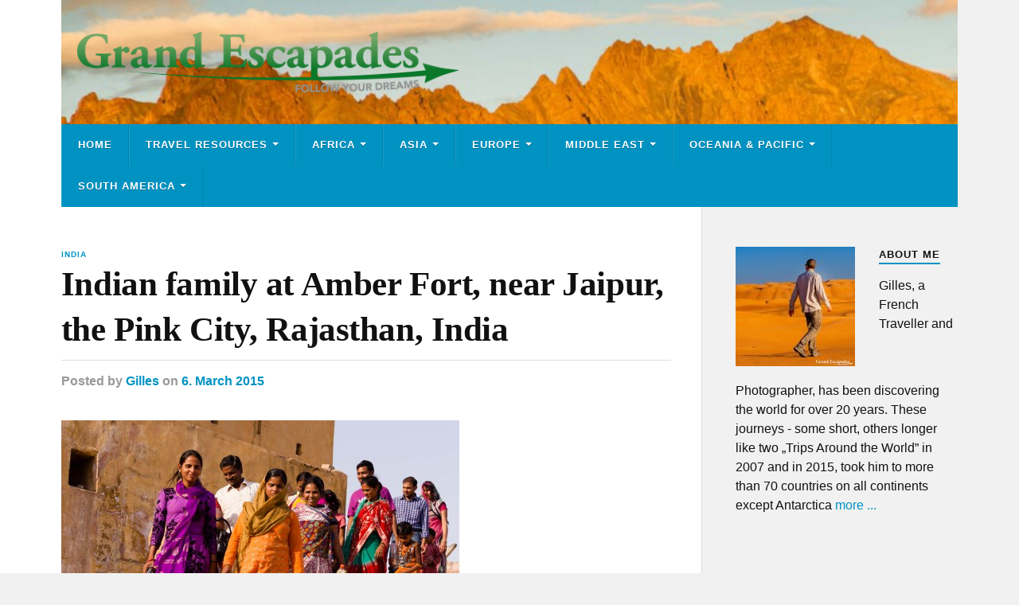

--- FILE ---
content_type: text/html; charset=UTF-8
request_url: https://grandescapades.net/jaipur-the-jewels-of-the-pink-city/indian-family-at-amber-fort-near-jaipur-the-pink-city-rajasthan-india/
body_size: 10495
content:
<!DOCTYPE html>

<html class="no-js" lang="en-US">

    <head profile="http://gmpg.org/xfn/11">
        
        <meta http-equiv="Content-Type" content="text/html; charset=UTF-8" />
        <meta name="viewport" content="width=device-width, initial-scale=1.0" >
         
        <meta name='robots' content='index, follow, max-image-preview:large, max-snippet:-1, max-video-preview:-1' />
<script>document.documentElement.className = document.documentElement.className.replace("no-js","js");</script>

	<!-- This site is optimized with the Yoast SEO plugin v26.7 - https://yoast.com/wordpress/plugins/seo/ -->
	<title>Indian family at Amber Fort, near Jaipur, the Pink City, Rajasthan, India - Grand Escapades</title>
	<link rel="canonical" href="https://grandescapades.net/jaipur-the-jewels-of-the-pink-city/indian-family-at-amber-fort-near-jaipur-the-pink-city-rajasthan-india/" />
	<meta property="og:locale" content="en_US" />
	<meta property="og:type" content="article" />
	<meta property="og:title" content="Indian family at Amber Fort, near Jaipur, the Pink City, Rajasthan, India - Grand Escapades" />
	<meta property="og:url" content="https://grandescapades.net/jaipur-the-jewels-of-the-pink-city/indian-family-at-amber-fort-near-jaipur-the-pink-city-rajasthan-india/" />
	<meta property="og:site_name" content="Grand Escapades" />
	<meta property="article:modified_time" content="2015-03-06T11:18:53+00:00" />
	<meta property="og:image" content="https://grandescapades.net/jaipur-the-jewels-of-the-pink-city/indian-family-at-amber-fort-near-jaipur-the-pink-city-rajasthan-india" />
	<meta property="og:image:width" content="1200" />
	<meta property="og:image:height" content="800" />
	<meta property="og:image:type" content="image/jpeg" />
	<meta name="twitter:card" content="summary_large_image" />
	<script type="application/ld+json" class="yoast-schema-graph">{"@context":"https://schema.org","@graph":[{"@type":"WebPage","@id":"https://grandescapades.net/jaipur-the-jewels-of-the-pink-city/indian-family-at-amber-fort-near-jaipur-the-pink-city-rajasthan-india/","url":"https://grandescapades.net/jaipur-the-jewels-of-the-pink-city/indian-family-at-amber-fort-near-jaipur-the-pink-city-rajasthan-india/","name":"Indian family at Amber Fort, near Jaipur, the Pink City, Rajasthan, India - Grand Escapades","isPartOf":{"@id":"https://grandescapades.net/#website"},"primaryImageOfPage":{"@id":"https://grandescapades.net/jaipur-the-jewels-of-the-pink-city/indian-family-at-amber-fort-near-jaipur-the-pink-city-rajasthan-india/#primaryimage"},"image":{"@id":"https://grandescapades.net/jaipur-the-jewels-of-the-pink-city/indian-family-at-amber-fort-near-jaipur-the-pink-city-rajasthan-india/#primaryimage"},"thumbnailUrl":"https://grandescapades.net/wpcontent/uploads/2015/03/Jaipur-116.jpg","datePublished":"2015-03-06T11:05:36+00:00","dateModified":"2015-03-06T11:18:53+00:00","breadcrumb":{"@id":"https://grandescapades.net/jaipur-the-jewels-of-the-pink-city/indian-family-at-amber-fort-near-jaipur-the-pink-city-rajasthan-india/#breadcrumb"},"inLanguage":"en-US","potentialAction":[{"@type":"ReadAction","target":["https://grandescapades.net/jaipur-the-jewels-of-the-pink-city/indian-family-at-amber-fort-near-jaipur-the-pink-city-rajasthan-india/"]}]},{"@type":"ImageObject","inLanguage":"en-US","@id":"https://grandescapades.net/jaipur-the-jewels-of-the-pink-city/indian-family-at-amber-fort-near-jaipur-the-pink-city-rajasthan-india/#primaryimage","url":"https://grandescapades.net/wpcontent/uploads/2015/03/Jaipur-116.jpg","contentUrl":"https://grandescapades.net/wpcontent/uploads/2015/03/Jaipur-116.jpg","width":1200,"height":800},{"@type":"BreadcrumbList","@id":"https://grandescapades.net/jaipur-the-jewels-of-the-pink-city/indian-family-at-amber-fort-near-jaipur-the-pink-city-rajasthan-india/#breadcrumb","itemListElement":[{"@type":"ListItem","position":1,"name":"Home","item":"https://grandescapades.net/"},{"@type":"ListItem","position":2,"name":"Jaipur &#8211; The Jewels of The Pink City","item":"https://grandescapades.net/jaipur-the-jewels-of-the-pink-city/"},{"@type":"ListItem","position":3,"name":"Indian family at Amber Fort, near Jaipur, the Pink City, Rajasthan, India"}]},{"@type":"WebSite","@id":"https://grandescapades.net/#website","url":"https://grandescapades.net/","name":"Grand Escapades","description":"Travel Photography &amp; Travel Experiences of Africa, South America, the Middle-East &amp; Asia","potentialAction":[{"@type":"SearchAction","target":{"@type":"EntryPoint","urlTemplate":"https://grandescapades.net/?s={search_term_string}"},"query-input":{"@type":"PropertyValueSpecification","valueRequired":true,"valueName":"search_term_string"}}],"inLanguage":"en-US"}]}</script>
	<!-- / Yoast SEO plugin. -->


<link rel="alternate" type="application/rss+xml" title="Grand Escapades &raquo; Feed" href="https://grandescapades.net/feed/" />
<link rel="alternate" type="application/rss+xml" title="Grand Escapades &raquo; Comments Feed" href="https://grandescapades.net/comments/feed/" />
<link rel="alternate" title="oEmbed (JSON)" type="application/json+oembed" href="https://grandescapades.net/wp-json/oembed/1.0/embed?url=https%3A%2F%2Fgrandescapades.net%2Fjaipur-the-jewels-of-the-pink-city%2Findian-family-at-amber-fort-near-jaipur-the-pink-city-rajasthan-india%2F" />
<link rel="alternate" title="oEmbed (XML)" type="text/xml+oembed" href="https://grandescapades.net/wp-json/oembed/1.0/embed?url=https%3A%2F%2Fgrandescapades.net%2Fjaipur-the-jewels-of-the-pink-city%2Findian-family-at-amber-fort-near-jaipur-the-pink-city-rajasthan-india%2F&#038;format=xml" />
		<!-- This site uses the Google Analytics by MonsterInsights plugin v9.11.1 - Using Analytics tracking - https://www.monsterinsights.com/ -->
		<!-- Note: MonsterInsights is not currently configured on this site. The site owner needs to authenticate with Google Analytics in the MonsterInsights settings panel. -->
					<!-- No tracking code set -->
				<!-- / Google Analytics by MonsterInsights -->
		<style id='wp-img-auto-sizes-contain-inline-css' type='text/css'>
img:is([sizes=auto i],[sizes^="auto," i]){contain-intrinsic-size:3000px 1500px}
/*# sourceURL=wp-img-auto-sizes-contain-inline-css */
</style>
<style id='wp-emoji-styles-inline-css' type='text/css'>

	img.wp-smiley, img.emoji {
		display: inline !important;
		border: none !important;
		box-shadow: none !important;
		height: 1em !important;
		width: 1em !important;
		margin: 0 0.07em !important;
		vertical-align: -0.1em !important;
		background: none !important;
		padding: 0 !important;
	}
/*# sourceURL=wp-emoji-styles-inline-css */
</style>
<style id='wp-block-library-inline-css' type='text/css'>
:root{--wp-block-synced-color:#7a00df;--wp-block-synced-color--rgb:122,0,223;--wp-bound-block-color:var(--wp-block-synced-color);--wp-editor-canvas-background:#ddd;--wp-admin-theme-color:#007cba;--wp-admin-theme-color--rgb:0,124,186;--wp-admin-theme-color-darker-10:#006ba1;--wp-admin-theme-color-darker-10--rgb:0,107,160.5;--wp-admin-theme-color-darker-20:#005a87;--wp-admin-theme-color-darker-20--rgb:0,90,135;--wp-admin-border-width-focus:2px}@media (min-resolution:192dpi){:root{--wp-admin-border-width-focus:1.5px}}.wp-element-button{cursor:pointer}:root .has-very-light-gray-background-color{background-color:#eee}:root .has-very-dark-gray-background-color{background-color:#313131}:root .has-very-light-gray-color{color:#eee}:root .has-very-dark-gray-color{color:#313131}:root .has-vivid-green-cyan-to-vivid-cyan-blue-gradient-background{background:linear-gradient(135deg,#00d084,#0693e3)}:root .has-purple-crush-gradient-background{background:linear-gradient(135deg,#34e2e4,#4721fb 50%,#ab1dfe)}:root .has-hazy-dawn-gradient-background{background:linear-gradient(135deg,#faaca8,#dad0ec)}:root .has-subdued-olive-gradient-background{background:linear-gradient(135deg,#fafae1,#67a671)}:root .has-atomic-cream-gradient-background{background:linear-gradient(135deg,#fdd79a,#004a59)}:root .has-nightshade-gradient-background{background:linear-gradient(135deg,#330968,#31cdcf)}:root .has-midnight-gradient-background{background:linear-gradient(135deg,#020381,#2874fc)}:root{--wp--preset--font-size--normal:16px;--wp--preset--font-size--huge:42px}.has-regular-font-size{font-size:1em}.has-larger-font-size{font-size:2.625em}.has-normal-font-size{font-size:var(--wp--preset--font-size--normal)}.has-huge-font-size{font-size:var(--wp--preset--font-size--huge)}.has-text-align-center{text-align:center}.has-text-align-left{text-align:left}.has-text-align-right{text-align:right}.has-fit-text{white-space:nowrap!important}#end-resizable-editor-section{display:none}.aligncenter{clear:both}.items-justified-left{justify-content:flex-start}.items-justified-center{justify-content:center}.items-justified-right{justify-content:flex-end}.items-justified-space-between{justify-content:space-between}.screen-reader-text{border:0;clip-path:inset(50%);height:1px;margin:-1px;overflow:hidden;padding:0;position:absolute;width:1px;word-wrap:normal!important}.screen-reader-text:focus{background-color:#ddd;clip-path:none;color:#444;display:block;font-size:1em;height:auto;left:5px;line-height:normal;padding:15px 23px 14px;text-decoration:none;top:5px;width:auto;z-index:100000}html :where(.has-border-color){border-style:solid}html :where([style*=border-top-color]){border-top-style:solid}html :where([style*=border-right-color]){border-right-style:solid}html :where([style*=border-bottom-color]){border-bottom-style:solid}html :where([style*=border-left-color]){border-left-style:solid}html :where([style*=border-width]){border-style:solid}html :where([style*=border-top-width]){border-top-style:solid}html :where([style*=border-right-width]){border-right-style:solid}html :where([style*=border-bottom-width]){border-bottom-style:solid}html :where([style*=border-left-width]){border-left-style:solid}html :where(img[class*=wp-image-]){height:auto;max-width:100%}:where(figure){margin:0 0 1em}html :where(.is-position-sticky){--wp-admin--admin-bar--position-offset:var(--wp-admin--admin-bar--height,0px)}@media screen and (max-width:600px){html :where(.is-position-sticky){--wp-admin--admin-bar--position-offset:0px}}

/*# sourceURL=wp-block-library-inline-css */
</style><style id='global-styles-inline-css' type='text/css'>
:root{--wp--preset--aspect-ratio--square: 1;--wp--preset--aspect-ratio--4-3: 4/3;--wp--preset--aspect-ratio--3-4: 3/4;--wp--preset--aspect-ratio--3-2: 3/2;--wp--preset--aspect-ratio--2-3: 2/3;--wp--preset--aspect-ratio--16-9: 16/9;--wp--preset--aspect-ratio--9-16: 9/16;--wp--preset--color--black: #111;--wp--preset--color--cyan-bluish-gray: #abb8c3;--wp--preset--color--white: #fff;--wp--preset--color--pale-pink: #f78da7;--wp--preset--color--vivid-red: #cf2e2e;--wp--preset--color--luminous-vivid-orange: #ff6900;--wp--preset--color--luminous-vivid-amber: #fcb900;--wp--preset--color--light-green-cyan: #7bdcb5;--wp--preset--color--vivid-green-cyan: #00d084;--wp--preset--color--pale-cyan-blue: #8ed1fc;--wp--preset--color--vivid-cyan-blue: #0693e3;--wp--preset--color--vivid-purple: #9b51e0;--wp--preset--color--accent: #0093C2;--wp--preset--color--dark-gray: #333;--wp--preset--color--medium-gray: #555;--wp--preset--color--light-gray: #777;--wp--preset--gradient--vivid-cyan-blue-to-vivid-purple: linear-gradient(135deg,rgb(6,147,227) 0%,rgb(155,81,224) 100%);--wp--preset--gradient--light-green-cyan-to-vivid-green-cyan: linear-gradient(135deg,rgb(122,220,180) 0%,rgb(0,208,130) 100%);--wp--preset--gradient--luminous-vivid-amber-to-luminous-vivid-orange: linear-gradient(135deg,rgb(252,185,0) 0%,rgb(255,105,0) 100%);--wp--preset--gradient--luminous-vivid-orange-to-vivid-red: linear-gradient(135deg,rgb(255,105,0) 0%,rgb(207,46,46) 100%);--wp--preset--gradient--very-light-gray-to-cyan-bluish-gray: linear-gradient(135deg,rgb(238,238,238) 0%,rgb(169,184,195) 100%);--wp--preset--gradient--cool-to-warm-spectrum: linear-gradient(135deg,rgb(74,234,220) 0%,rgb(151,120,209) 20%,rgb(207,42,186) 40%,rgb(238,44,130) 60%,rgb(251,105,98) 80%,rgb(254,248,76) 100%);--wp--preset--gradient--blush-light-purple: linear-gradient(135deg,rgb(255,206,236) 0%,rgb(152,150,240) 100%);--wp--preset--gradient--blush-bordeaux: linear-gradient(135deg,rgb(254,205,165) 0%,rgb(254,45,45) 50%,rgb(107,0,62) 100%);--wp--preset--gradient--luminous-dusk: linear-gradient(135deg,rgb(255,203,112) 0%,rgb(199,81,192) 50%,rgb(65,88,208) 100%);--wp--preset--gradient--pale-ocean: linear-gradient(135deg,rgb(255,245,203) 0%,rgb(182,227,212) 50%,rgb(51,167,181) 100%);--wp--preset--gradient--electric-grass: linear-gradient(135deg,rgb(202,248,128) 0%,rgb(113,206,126) 100%);--wp--preset--gradient--midnight: linear-gradient(135deg,rgb(2,3,129) 0%,rgb(40,116,252) 100%);--wp--preset--font-size--small: 15px;--wp--preset--font-size--medium: 20px;--wp--preset--font-size--large: 24px;--wp--preset--font-size--x-large: 42px;--wp--preset--font-size--normal: 17px;--wp--preset--font-size--larger: 28px;--wp--preset--spacing--20: 0.44rem;--wp--preset--spacing--30: 0.67rem;--wp--preset--spacing--40: 1rem;--wp--preset--spacing--50: 1.5rem;--wp--preset--spacing--60: 2.25rem;--wp--preset--spacing--70: 3.38rem;--wp--preset--spacing--80: 5.06rem;--wp--preset--shadow--natural: 6px 6px 9px rgba(0, 0, 0, 0.2);--wp--preset--shadow--deep: 12px 12px 50px rgba(0, 0, 0, 0.4);--wp--preset--shadow--sharp: 6px 6px 0px rgba(0, 0, 0, 0.2);--wp--preset--shadow--outlined: 6px 6px 0px -3px rgb(255, 255, 255), 6px 6px rgb(0, 0, 0);--wp--preset--shadow--crisp: 6px 6px 0px rgb(0, 0, 0);}:where(.is-layout-flex){gap: 0.5em;}:where(.is-layout-grid){gap: 0.5em;}body .is-layout-flex{display: flex;}.is-layout-flex{flex-wrap: wrap;align-items: center;}.is-layout-flex > :is(*, div){margin: 0;}body .is-layout-grid{display: grid;}.is-layout-grid > :is(*, div){margin: 0;}:where(.wp-block-columns.is-layout-flex){gap: 2em;}:where(.wp-block-columns.is-layout-grid){gap: 2em;}:where(.wp-block-post-template.is-layout-flex){gap: 1.25em;}:where(.wp-block-post-template.is-layout-grid){gap: 1.25em;}.has-black-color{color: var(--wp--preset--color--black) !important;}.has-cyan-bluish-gray-color{color: var(--wp--preset--color--cyan-bluish-gray) !important;}.has-white-color{color: var(--wp--preset--color--white) !important;}.has-pale-pink-color{color: var(--wp--preset--color--pale-pink) !important;}.has-vivid-red-color{color: var(--wp--preset--color--vivid-red) !important;}.has-luminous-vivid-orange-color{color: var(--wp--preset--color--luminous-vivid-orange) !important;}.has-luminous-vivid-amber-color{color: var(--wp--preset--color--luminous-vivid-amber) !important;}.has-light-green-cyan-color{color: var(--wp--preset--color--light-green-cyan) !important;}.has-vivid-green-cyan-color{color: var(--wp--preset--color--vivid-green-cyan) !important;}.has-pale-cyan-blue-color{color: var(--wp--preset--color--pale-cyan-blue) !important;}.has-vivid-cyan-blue-color{color: var(--wp--preset--color--vivid-cyan-blue) !important;}.has-vivid-purple-color{color: var(--wp--preset--color--vivid-purple) !important;}.has-black-background-color{background-color: var(--wp--preset--color--black) !important;}.has-cyan-bluish-gray-background-color{background-color: var(--wp--preset--color--cyan-bluish-gray) !important;}.has-white-background-color{background-color: var(--wp--preset--color--white) !important;}.has-pale-pink-background-color{background-color: var(--wp--preset--color--pale-pink) !important;}.has-vivid-red-background-color{background-color: var(--wp--preset--color--vivid-red) !important;}.has-luminous-vivid-orange-background-color{background-color: var(--wp--preset--color--luminous-vivid-orange) !important;}.has-luminous-vivid-amber-background-color{background-color: var(--wp--preset--color--luminous-vivid-amber) !important;}.has-light-green-cyan-background-color{background-color: var(--wp--preset--color--light-green-cyan) !important;}.has-vivid-green-cyan-background-color{background-color: var(--wp--preset--color--vivid-green-cyan) !important;}.has-pale-cyan-blue-background-color{background-color: var(--wp--preset--color--pale-cyan-blue) !important;}.has-vivid-cyan-blue-background-color{background-color: var(--wp--preset--color--vivid-cyan-blue) !important;}.has-vivid-purple-background-color{background-color: var(--wp--preset--color--vivid-purple) !important;}.has-black-border-color{border-color: var(--wp--preset--color--black) !important;}.has-cyan-bluish-gray-border-color{border-color: var(--wp--preset--color--cyan-bluish-gray) !important;}.has-white-border-color{border-color: var(--wp--preset--color--white) !important;}.has-pale-pink-border-color{border-color: var(--wp--preset--color--pale-pink) !important;}.has-vivid-red-border-color{border-color: var(--wp--preset--color--vivid-red) !important;}.has-luminous-vivid-orange-border-color{border-color: var(--wp--preset--color--luminous-vivid-orange) !important;}.has-luminous-vivid-amber-border-color{border-color: var(--wp--preset--color--luminous-vivid-amber) !important;}.has-light-green-cyan-border-color{border-color: var(--wp--preset--color--light-green-cyan) !important;}.has-vivid-green-cyan-border-color{border-color: var(--wp--preset--color--vivid-green-cyan) !important;}.has-pale-cyan-blue-border-color{border-color: var(--wp--preset--color--pale-cyan-blue) !important;}.has-vivid-cyan-blue-border-color{border-color: var(--wp--preset--color--vivid-cyan-blue) !important;}.has-vivid-purple-border-color{border-color: var(--wp--preset--color--vivid-purple) !important;}.has-vivid-cyan-blue-to-vivid-purple-gradient-background{background: var(--wp--preset--gradient--vivid-cyan-blue-to-vivid-purple) !important;}.has-light-green-cyan-to-vivid-green-cyan-gradient-background{background: var(--wp--preset--gradient--light-green-cyan-to-vivid-green-cyan) !important;}.has-luminous-vivid-amber-to-luminous-vivid-orange-gradient-background{background: var(--wp--preset--gradient--luminous-vivid-amber-to-luminous-vivid-orange) !important;}.has-luminous-vivid-orange-to-vivid-red-gradient-background{background: var(--wp--preset--gradient--luminous-vivid-orange-to-vivid-red) !important;}.has-very-light-gray-to-cyan-bluish-gray-gradient-background{background: var(--wp--preset--gradient--very-light-gray-to-cyan-bluish-gray) !important;}.has-cool-to-warm-spectrum-gradient-background{background: var(--wp--preset--gradient--cool-to-warm-spectrum) !important;}.has-blush-light-purple-gradient-background{background: var(--wp--preset--gradient--blush-light-purple) !important;}.has-blush-bordeaux-gradient-background{background: var(--wp--preset--gradient--blush-bordeaux) !important;}.has-luminous-dusk-gradient-background{background: var(--wp--preset--gradient--luminous-dusk) !important;}.has-pale-ocean-gradient-background{background: var(--wp--preset--gradient--pale-ocean) !important;}.has-electric-grass-gradient-background{background: var(--wp--preset--gradient--electric-grass) !important;}.has-midnight-gradient-background{background: var(--wp--preset--gradient--midnight) !important;}.has-small-font-size{font-size: var(--wp--preset--font-size--small) !important;}.has-medium-font-size{font-size: var(--wp--preset--font-size--medium) !important;}.has-large-font-size{font-size: var(--wp--preset--font-size--large) !important;}.has-x-large-font-size{font-size: var(--wp--preset--font-size--x-large) !important;}
/*# sourceURL=global-styles-inline-css */
</style>

<style id='classic-theme-styles-inline-css' type='text/css'>
/*! This file is auto-generated */
.wp-block-button__link{color:#fff;background-color:#32373c;border-radius:9999px;box-shadow:none;text-decoration:none;padding:calc(.667em + 2px) calc(1.333em + 2px);font-size:1.125em}.wp-block-file__button{background:#32373c;color:#fff;text-decoration:none}
/*# sourceURL=/wp-includes/css/classic-themes.min.css */
</style>
<link rel='stylesheet' id='rowling_style-css' href='https://grandescapades.net/wpcontent/themes/rowling/style.css?ver=2.1.1' type='text/css' media='all' />
<link rel='stylesheet' id='child-style-css' href='https://grandescapades.net/wpcontent/themes/grandescapades/style.css?ver=1.0.0' type='text/css' media='all' />
<link rel='stylesheet' id='lightboxStyle-css' href='https://grandescapades.net/wpcontent/plugins/lightbox-plus/css/blackbox/colorbox.min.css?ver=2.7.2' type='text/css' media='screen' />
<script type="text/javascript" src="https://grandescapades.net/wp-includes/js/jquery/jquery.min.js?ver=3.7.1" id="jquery-core-js"></script>
<script type="text/javascript" src="https://grandescapades.net/wp-includes/js/jquery/jquery-migrate.min.js?ver=3.4.1" id="jquery-migrate-js"></script>
<script type="text/javascript" src="https://grandescapades.net/wpcontent/themes/rowling/assets/js/flexslider.js?ver=1" id="rowling_flexslider-js"></script>
<script type="text/javascript" src="https://grandescapades.net/wpcontent/themes/rowling/assets/js/doubletaptogo.js?ver=1" id="rowling_doubletap-js"></script>
<link rel="https://api.w.org/" href="https://grandescapades.net/wp-json/" /><link rel="alternate" title="JSON" type="application/json" href="https://grandescapades.net/wp-json/wp/v2/media/4021" /><link rel="EditURI" type="application/rsd+xml" title="RSD" href="https://grandescapades.net/xmlrpc.php?rsd" />
<meta name="generator" content="WordPress 6.9" />
<link rel='shortlink' href='https://grandescapades.net/?p=4021' />
<link rel="icon" href="https://grandescapades.net/wpcontent/uploads/2025/10/GE-Favicon-88x88.png" sizes="32x32" />
<link rel="icon" href="https://grandescapades.net/wpcontent/uploads/2025/10/GE-Favicon.png" sizes="192x192" />
<link rel="apple-touch-icon" href="https://grandescapades.net/wpcontent/uploads/2025/10/GE-Favicon.png" />
<meta name="msapplication-TileImage" content="https://grandescapades.net/wpcontent/uploads/2025/10/GE-Favicon.png" />
    
    </head>
    
    <body class="attachment wp-singular attachment-template-default single single-attachment postid-4021 attachmentid-4021 attachment-jpeg wp-custom-logo wp-theme-rowling wp-child-theme-grandescapades">

        
        <a class="skip-link button" href="#site-content">Skip to the content</a>
        
                
        <div class="search-container">
            
            <div class="section-inner">
            
                
<form method="get" class="search-form" id="search-form-696e0ad67264d" action="https://grandescapades.net/">
	<input type="search" class="search-field" placeholder="Search form" name="s" id="search-form-696e0ad67264e" /> 
	<button type="submit" class="search-button"><div class="fa fw fa-search"></div><span class="screen-reader-text">Search</span></button>
</form>            
            </div><!-- .section-inner -->
            
        </div><!-- .search-container -->
        
        <header class="header-wrapper">
            <div class="header-wrapper-inner">
                <div class="header">
                        
                    <div class="section-inner">
                    
                            
                            <div class="blog-logo">
                                <a class="logo" href="https://grandescapades.net/" rel="home">
                                    <img src="https://grandescapades.net/wpcontent/uploads/2025/10/Grand-Escapades_gruen_2000px.png">
                                    <span class="screen-reader-text">Grand Escapades</span>
                                </a>
                            </div>
                
                                                
                        <div class="nav-toggle">
                            
                            <div class="bars">
                                <div class="bar"></div>
                                <div class="bar"></div>
                                <div class="bar"></div>
                            </div>
                            
                        </div><!-- .nav-toggle -->
                    
                    </div><!-- .section-inner -->
                    
                </div><!-- .header -->
                
                <div class="navigation">
                    
                    <div class="section-inner group">
                        
                        <ul class="primary-menu reset-list-style dropdown-menu">
                            
                            <li id="menu-item-14005" class="menu-item menu-item-type-post_type menu-item-object-page menu-item-home menu-item-14005"><a href="https://grandescapades.net/">Home</a></li>
<li id="menu-item-13993" class="menu-item menu-item-type-taxonomy menu-item-object-category menu-item-has-children menu-item-13993"><a href="https://grandescapades.net/category/travel-resources/">Travel Resources</a>
<ul class="sub-menu">
	<li id="menu-item-13994" class="menu-item menu-item-type-post_type menu-item-object-page menu-item-13994"><a href="https://grandescapades.net/about-us/">About Me</a></li>
	<li id="menu-item-13995" class="menu-item menu-item-type-post_type menu-item-object-page menu-item-has-children menu-item-13995"><a href="https://grandescapades.net/travel-budget/">Travel Budget</a>
	<ul class="sub-menu">
		<li id="menu-item-13999" class="menu-item menu-item-type-taxonomy menu-item-object-category menu-item-13999"><a href="https://grandescapades.net/category/travel-resources/travel-budget/country-budget-guide/">Country Budget Guide</a></li>
		<li id="menu-item-13998" class="menu-item menu-item-type-taxonomy menu-item-object-category menu-item-13998"><a href="https://grandescapades.net/category/travel-resources/budget-tips/">Budget Tips</a></li>
	</ul>
</li>
	<li id="menu-item-13996" class="menu-item menu-item-type-post_type menu-item-object-page menu-item-has-children menu-item-13996"><a href="https://grandescapades.net/travel-guides/">Travel Guides</a>
	<ul class="sub-menu">
		<li id="menu-item-14002" class="menu-item menu-item-type-post_type menu-item-object-page menu-item-14002"><a href="https://grandescapades.net/country-travel-guides/">Country Travel Guides</a></li>
		<li id="menu-item-14001" class="menu-item menu-item-type-taxonomy menu-item-object-category menu-item-14001"><a href="https://grandescapades.net/category/travel-resources/travel-guides/long-term-travel-guides/">Long Term Travel Guides</a></li>
	</ul>
</li>
	<li id="menu-item-13997" class="menu-item menu-item-type-post_type menu-item-object-page menu-item-has-children menu-item-13997"><a href="https://grandescapades.net/travel-photography/">Travel Photography</a>
	<ul class="sub-menu">
		<li id="menu-item-14004" class="menu-item menu-item-type-taxonomy menu-item-object-category menu-item-14004"><a href="https://grandescapades.net/category/travel-resources/travel-photography/photo-galleries/">Photo Galleries</a></li>
		<li id="menu-item-14003" class="menu-item menu-item-type-taxonomy menu-item-object-category menu-item-14003"><a href="https://grandescapades.net/category/travel-resources/travel-photography/about-travel-photography/">About Travel Photography</a></li>
	</ul>
</li>
</ul>
</li>
<li id="menu-item-5484" class="menu-item menu-item-type-taxonomy menu-item-object-category menu-item-has-children menu-item-5484"><a href="https://grandescapades.net/category/africa/">Africa</a>
<ul class="sub-menu">
	<li id="menu-item-13988" class="menu-item menu-item-type-taxonomy menu-item-object-category menu-item-13988"><a href="https://grandescapades.net/category/travel-resources/">Travel Resources</a></li>
	<li id="menu-item-5492" class="menu-item menu-item-type-taxonomy menu-item-object-category menu-item-5492"><a href="https://grandescapades.net/category/africa/egypt/">Egypt</a></li>
	<li id="menu-item-5493" class="menu-item menu-item-type-taxonomy menu-item-object-category menu-item-5493"><a href="https://grandescapades.net/category/africa/ethiopia/">Ethiopia</a></li>
	<li id="menu-item-5494" class="menu-item menu-item-type-taxonomy menu-item-object-category menu-item-5494"><a href="https://grandescapades.net/category/africa/malawi/">Malawi</a></li>
	<li id="menu-item-5495" class="menu-item menu-item-type-taxonomy menu-item-object-category menu-item-5495"><a href="https://grandescapades.net/category/africa/mali/">Mali</a></li>
	<li id="menu-item-12625" class="menu-item menu-item-type-taxonomy menu-item-object-category menu-item-12625"><a href="https://grandescapades.net/category/africa/morocco/">Morocco</a></li>
	<li id="menu-item-5496" class="menu-item menu-item-type-taxonomy menu-item-object-category menu-item-5496"><a href="https://grandescapades.net/category/africa/mozambique/">Mozambique</a></li>
	<li id="menu-item-10889" class="menu-item menu-item-type-taxonomy menu-item-object-category menu-item-10889"><a href="https://grandescapades.net/category/africa/rwanda/">Rwanda</a></li>
	<li id="menu-item-5518" class="menu-item menu-item-type-taxonomy menu-item-object-category menu-item-5518"><a href="https://grandescapades.net/category/africa/senegal/">Senegal</a></li>
	<li id="menu-item-5519" class="menu-item menu-item-type-taxonomy menu-item-object-category menu-item-5519"><a href="https://grandescapades.net/category/africa/tanzania/">Tanzania</a></li>
	<li id="menu-item-5520" class="menu-item menu-item-type-taxonomy menu-item-object-category menu-item-5520"><a href="https://grandescapades.net/category/africa/uganda/">Uganda</a></li>
	<li id="menu-item-5521" class="menu-item menu-item-type-taxonomy menu-item-object-category menu-item-5521"><a href="https://grandescapades.net/category/africa/zimbabwe/">Zimbabwe</a></li>
</ul>
</li>
<li id="menu-item-5485" class="menu-item menu-item-type-taxonomy menu-item-object-category current-attachment-ancestor menu-item-has-children menu-item-5485"><a href="https://grandescapades.net/category/asia/">Asia</a>
<ul class="sub-menu">
	<li id="menu-item-5497" class="menu-item menu-item-type-taxonomy menu-item-object-category menu-item-5497"><a href="https://grandescapades.net/category/asia/cambodia/">Cambodia</a></li>
	<li id="menu-item-5498" class="menu-item menu-item-type-taxonomy menu-item-object-category menu-item-5498"><a href="https://grandescapades.net/category/asia/china/">China</a></li>
	<li id="menu-item-5499" class="menu-item menu-item-type-taxonomy menu-item-object-category menu-item-5499"><a href="https://grandescapades.net/category/asia/hong-kong/">Hong Kong</a></li>
	<li id="menu-item-5500" class="menu-item menu-item-type-taxonomy menu-item-object-category current-attachment-ancestor current-menu-parent current-attachment-parent menu-item-5500"><a href="https://grandescapades.net/category/asia/india/">India</a></li>
	<li id="menu-item-12387" class="menu-item menu-item-type-taxonomy menu-item-object-category menu-item-12387"><a href="https://grandescapades.net/category/asia/indonesia/">Indonesia</a></li>
	<li id="menu-item-5501" class="menu-item menu-item-type-taxonomy menu-item-object-category menu-item-5501"><a href="https://grandescapades.net/category/asia/ladakh/">Ladakh</a></li>
	<li id="menu-item-5502" class="menu-item menu-item-type-taxonomy menu-item-object-category menu-item-5502"><a href="https://grandescapades.net/category/asia/laos/">Laos</a></li>
	<li id="menu-item-5503" class="menu-item menu-item-type-taxonomy menu-item-object-category menu-item-5503"><a href="https://grandescapades.net/category/asia/myanmar/">Myanmar</a></li>
	<li id="menu-item-9436" class="menu-item menu-item-type-taxonomy menu-item-object-category menu-item-9436"><a href="https://grandescapades.net/category/asia/sri-lanka/">Sri Lanka</a></li>
	<li id="menu-item-5522" class="menu-item menu-item-type-taxonomy menu-item-object-category menu-item-5522"><a href="https://grandescapades.net/category/asia/thailand/">Thailand</a></li>
	<li id="menu-item-5523" class="menu-item menu-item-type-taxonomy menu-item-object-category menu-item-5523"><a href="https://grandescapades.net/category/asia/vietnam/">Vietnam</a></li>
</ul>
</li>
<li id="menu-item-5488" class="menu-item menu-item-type-taxonomy menu-item-object-category menu-item-has-children menu-item-5488"><a href="https://grandescapades.net/category/europe/">Europe</a>
<ul class="sub-menu">
	<li id="menu-item-10684" class="menu-item menu-item-type-taxonomy menu-item-object-category menu-item-10684"><a href="https://grandescapades.net/category/europe/balearic-islands/">Balearic Islands</a></li>
	<li id="menu-item-5505" class="menu-item menu-item-type-taxonomy menu-item-object-category menu-item-5505"><a href="https://grandescapades.net/category/europe/bulgaria/">Bulgaria</a></li>
	<li id="menu-item-10733" class="menu-item menu-item-type-taxonomy menu-item-object-category menu-item-10733"><a href="https://grandescapades.net/category/europe/crete/">Crete</a></li>
	<li id="menu-item-12209" class="menu-item menu-item-type-taxonomy menu-item-object-category menu-item-12209"><a href="https://grandescapades.net/category/europe/italy/">Italy</a></li>
	<li id="menu-item-11984" class="menu-item menu-item-type-taxonomy menu-item-object-category menu-item-11984"><a href="https://grandescapades.net/category/europe/norway/">Norway</a></li>
	<li id="menu-item-12011" class="menu-item menu-item-type-taxonomy menu-item-object-category menu-item-12011"><a href="https://grandescapades.net/category/europe/poland/">Poland</a></li>
	<li id="menu-item-12438" class="menu-item menu-item-type-taxonomy menu-item-object-category menu-item-12438"><a href="https://grandescapades.net/category/europe/scotland/">Scotland</a></li>
	<li id="menu-item-12141" class="menu-item menu-item-type-taxonomy menu-item-object-category menu-item-12141"><a href="https://grandescapades.net/category/europe/spain/">Spain</a></li>
</ul>
</li>
<li id="menu-item-5486" class="menu-item menu-item-type-taxonomy menu-item-object-category menu-item-has-children menu-item-5486"><a href="https://grandescapades.net/category/middle-east/">Middle East</a>
<ul class="sub-menu">
	<li id="menu-item-13652" class="menu-item menu-item-type-taxonomy menu-item-object-category menu-item-13652"><a href="https://grandescapades.net/category/middle-east/jordan/">Jordan</a></li>
	<li id="menu-item-5506" class="menu-item menu-item-type-taxonomy menu-item-object-category menu-item-5506"><a href="https://grandescapades.net/category/middle-east/iran/">Iran</a></li>
	<li id="menu-item-5507" class="menu-item menu-item-type-taxonomy menu-item-object-category menu-item-5507"><a href="https://grandescapades.net/category/middle-east/oman/">Oman</a></li>
	<li id="menu-item-5524" class="menu-item menu-item-type-taxonomy menu-item-object-category menu-item-5524"><a href="https://grandescapades.net/category/middle-east/turkey/">Turkey</a></li>
</ul>
</li>
<li id="menu-item-5487" class="menu-item menu-item-type-taxonomy menu-item-object-category menu-item-has-children menu-item-5487"><a href="https://grandescapades.net/category/oceania-pacific/">Oceania &#038; Pacific</a>
<ul class="sub-menu">
	<li id="menu-item-5525" class="menu-item menu-item-type-taxonomy menu-item-object-category menu-item-5525"><a href="https://grandescapades.net/category/oceania-pacific/cook-island/">Cook Island</a></li>
	<li id="menu-item-5526" class="menu-item menu-item-type-taxonomy menu-item-object-category menu-item-5526"><a href="https://grandescapades.net/category/oceania-pacific/easter-island/">Easter Island</a></li>
	<li id="menu-item-5527" class="menu-item menu-item-type-taxonomy menu-item-object-category menu-item-5527"><a href="https://grandescapades.net/category/oceania-pacific/french-polynesia/">French Polynesia</a></li>
	<li id="menu-item-5528" class="menu-item menu-item-type-taxonomy menu-item-object-category menu-item-5528"><a href="https://grandescapades.net/category/oceania-pacific/new-zealand/">New Zealand</a></li>
</ul>
</li>
<li id="menu-item-5483" class="menu-item menu-item-type-taxonomy menu-item-object-category menu-item-has-children menu-item-5483"><a href="https://grandescapades.net/category/south-america/">South America</a>
<ul class="sub-menu">
	<li id="menu-item-5508" class="menu-item menu-item-type-taxonomy menu-item-object-category menu-item-5508"><a href="https://grandescapades.net/category/south-america/argentina/">Argentina</a></li>
	<li id="menu-item-5509" class="menu-item menu-item-type-taxonomy menu-item-object-category menu-item-5509"><a href="https://grandescapades.net/category/south-america/bolivia/">Bolivia</a></li>
	<li id="menu-item-5510" class="menu-item menu-item-type-taxonomy menu-item-object-category menu-item-5510"><a href="https://grandescapades.net/category/south-america/brazil/">Brazil</a></li>
	<li id="menu-item-5511" class="menu-item menu-item-type-taxonomy menu-item-object-category menu-item-5511"><a href="https://grandescapades.net/category/south-america/chile/">Chile</a></li>
	<li id="menu-item-5512" class="menu-item menu-item-type-taxonomy menu-item-object-category menu-item-5512"><a href="https://grandescapades.net/category/south-america/colombia/">Colombia</a></li>
	<li id="menu-item-13894" class="menu-item menu-item-type-taxonomy menu-item-object-category menu-item-13894"><a href="https://grandescapades.net/category/south-america/costa-rica/">Costa Rica</a></li>
	<li id="menu-item-5513" class="menu-item menu-item-type-taxonomy menu-item-object-category menu-item-5513"><a href="https://grandescapades.net/category/south-america/cuba/">Cuba</a></li>
	<li id="menu-item-5514" class="menu-item menu-item-type-taxonomy menu-item-object-category menu-item-5514"><a href="https://grandescapades.net/category/south-america/panama/">Panama</a></li>
	<li id="menu-item-5515" class="menu-item menu-item-type-taxonomy menu-item-object-category menu-item-5515"><a href="https://grandescapades.net/category/south-america/peru/">Peru</a></li>
	<li id="menu-item-5516" class="menu-item menu-item-type-taxonomy menu-item-object-category menu-item-5516"><a href="https://grandescapades.net/category/south-america/uruguay/">Uruguay</a></li>
	<li id="menu-item-5517" class="menu-item menu-item-type-taxonomy menu-item-object-category menu-item-5517"><a href="https://grandescapades.net/category/south-america/venezuela/">Venezuela</a></li>
</ul>
</li>
                                                                
                        </ul>
                        
                    </div><!-- .section-inner -->
                    
                </div><!-- .navigation -->
                    
                <ul class="mobile-menu reset-list-style">
                    
                    <li class="menu-item menu-item-type-post_type menu-item-object-page menu-item-home menu-item-14005"><a href="https://grandescapades.net/">Home</a></li>
<li class="menu-item menu-item-type-taxonomy menu-item-object-category menu-item-has-children menu-item-13993"><a href="https://grandescapades.net/category/travel-resources/">Travel Resources</a>
<ul class="sub-menu">
	<li class="menu-item menu-item-type-post_type menu-item-object-page menu-item-13994"><a href="https://grandescapades.net/about-us/">About Me</a></li>
	<li class="menu-item menu-item-type-post_type menu-item-object-page menu-item-has-children menu-item-13995"><a href="https://grandescapades.net/travel-budget/">Travel Budget</a>
	<ul class="sub-menu">
		<li class="menu-item menu-item-type-taxonomy menu-item-object-category menu-item-13999"><a href="https://grandescapades.net/category/travel-resources/travel-budget/country-budget-guide/">Country Budget Guide</a></li>
		<li class="menu-item menu-item-type-taxonomy menu-item-object-category menu-item-13998"><a href="https://grandescapades.net/category/travel-resources/budget-tips/">Budget Tips</a></li>
	</ul>
</li>
	<li class="menu-item menu-item-type-post_type menu-item-object-page menu-item-has-children menu-item-13996"><a href="https://grandescapades.net/travel-guides/">Travel Guides</a>
	<ul class="sub-menu">
		<li class="menu-item menu-item-type-post_type menu-item-object-page menu-item-14002"><a href="https://grandescapades.net/country-travel-guides/">Country Travel Guides</a></li>
		<li class="menu-item menu-item-type-taxonomy menu-item-object-category menu-item-14001"><a href="https://grandescapades.net/category/travel-resources/travel-guides/long-term-travel-guides/">Long Term Travel Guides</a></li>
	</ul>
</li>
	<li class="menu-item menu-item-type-post_type menu-item-object-page menu-item-has-children menu-item-13997"><a href="https://grandescapades.net/travel-photography/">Travel Photography</a>
	<ul class="sub-menu">
		<li class="menu-item menu-item-type-taxonomy menu-item-object-category menu-item-14004"><a href="https://grandescapades.net/category/travel-resources/travel-photography/photo-galleries/">Photo Galleries</a></li>
		<li class="menu-item menu-item-type-taxonomy menu-item-object-category menu-item-14003"><a href="https://grandescapades.net/category/travel-resources/travel-photography/about-travel-photography/">About Travel Photography</a></li>
	</ul>
</li>
</ul>
</li>
<li class="menu-item menu-item-type-taxonomy menu-item-object-category menu-item-has-children menu-item-5484"><a href="https://grandescapades.net/category/africa/">Africa</a>
<ul class="sub-menu">
	<li class="menu-item menu-item-type-taxonomy menu-item-object-category menu-item-13988"><a href="https://grandescapades.net/category/travel-resources/">Travel Resources</a></li>
	<li class="menu-item menu-item-type-taxonomy menu-item-object-category menu-item-5492"><a href="https://grandescapades.net/category/africa/egypt/">Egypt</a></li>
	<li class="menu-item menu-item-type-taxonomy menu-item-object-category menu-item-5493"><a href="https://grandescapades.net/category/africa/ethiopia/">Ethiopia</a></li>
	<li class="menu-item menu-item-type-taxonomy menu-item-object-category menu-item-5494"><a href="https://grandescapades.net/category/africa/malawi/">Malawi</a></li>
	<li class="menu-item menu-item-type-taxonomy menu-item-object-category menu-item-5495"><a href="https://grandescapades.net/category/africa/mali/">Mali</a></li>
	<li class="menu-item menu-item-type-taxonomy menu-item-object-category menu-item-12625"><a href="https://grandescapades.net/category/africa/morocco/">Morocco</a></li>
	<li class="menu-item menu-item-type-taxonomy menu-item-object-category menu-item-5496"><a href="https://grandescapades.net/category/africa/mozambique/">Mozambique</a></li>
	<li class="menu-item menu-item-type-taxonomy menu-item-object-category menu-item-10889"><a href="https://grandescapades.net/category/africa/rwanda/">Rwanda</a></li>
	<li class="menu-item menu-item-type-taxonomy menu-item-object-category menu-item-5518"><a href="https://grandescapades.net/category/africa/senegal/">Senegal</a></li>
	<li class="menu-item menu-item-type-taxonomy menu-item-object-category menu-item-5519"><a href="https://grandescapades.net/category/africa/tanzania/">Tanzania</a></li>
	<li class="menu-item menu-item-type-taxonomy menu-item-object-category menu-item-5520"><a href="https://grandescapades.net/category/africa/uganda/">Uganda</a></li>
	<li class="menu-item menu-item-type-taxonomy menu-item-object-category menu-item-5521"><a href="https://grandescapades.net/category/africa/zimbabwe/">Zimbabwe</a></li>
</ul>
</li>
<li class="menu-item menu-item-type-taxonomy menu-item-object-category current-attachment-ancestor menu-item-has-children menu-item-5485"><a href="https://grandescapades.net/category/asia/">Asia</a>
<ul class="sub-menu">
	<li class="menu-item menu-item-type-taxonomy menu-item-object-category menu-item-5497"><a href="https://grandescapades.net/category/asia/cambodia/">Cambodia</a></li>
	<li class="menu-item menu-item-type-taxonomy menu-item-object-category menu-item-5498"><a href="https://grandescapades.net/category/asia/china/">China</a></li>
	<li class="menu-item menu-item-type-taxonomy menu-item-object-category menu-item-5499"><a href="https://grandescapades.net/category/asia/hong-kong/">Hong Kong</a></li>
	<li class="menu-item menu-item-type-taxonomy menu-item-object-category current-attachment-ancestor current-menu-parent current-attachment-parent menu-item-5500"><a href="https://grandescapades.net/category/asia/india/">India</a></li>
	<li class="menu-item menu-item-type-taxonomy menu-item-object-category menu-item-12387"><a href="https://grandescapades.net/category/asia/indonesia/">Indonesia</a></li>
	<li class="menu-item menu-item-type-taxonomy menu-item-object-category menu-item-5501"><a href="https://grandescapades.net/category/asia/ladakh/">Ladakh</a></li>
	<li class="menu-item menu-item-type-taxonomy menu-item-object-category menu-item-5502"><a href="https://grandescapades.net/category/asia/laos/">Laos</a></li>
	<li class="menu-item menu-item-type-taxonomy menu-item-object-category menu-item-5503"><a href="https://grandescapades.net/category/asia/myanmar/">Myanmar</a></li>
	<li class="menu-item menu-item-type-taxonomy menu-item-object-category menu-item-9436"><a href="https://grandescapades.net/category/asia/sri-lanka/">Sri Lanka</a></li>
	<li class="menu-item menu-item-type-taxonomy menu-item-object-category menu-item-5522"><a href="https://grandescapades.net/category/asia/thailand/">Thailand</a></li>
	<li class="menu-item menu-item-type-taxonomy menu-item-object-category menu-item-5523"><a href="https://grandescapades.net/category/asia/vietnam/">Vietnam</a></li>
</ul>
</li>
<li class="menu-item menu-item-type-taxonomy menu-item-object-category menu-item-has-children menu-item-5488"><a href="https://grandescapades.net/category/europe/">Europe</a>
<ul class="sub-menu">
	<li class="menu-item menu-item-type-taxonomy menu-item-object-category menu-item-10684"><a href="https://grandescapades.net/category/europe/balearic-islands/">Balearic Islands</a></li>
	<li class="menu-item menu-item-type-taxonomy menu-item-object-category menu-item-5505"><a href="https://grandescapades.net/category/europe/bulgaria/">Bulgaria</a></li>
	<li class="menu-item menu-item-type-taxonomy menu-item-object-category menu-item-10733"><a href="https://grandescapades.net/category/europe/crete/">Crete</a></li>
	<li class="menu-item menu-item-type-taxonomy menu-item-object-category menu-item-12209"><a href="https://grandescapades.net/category/europe/italy/">Italy</a></li>
	<li class="menu-item menu-item-type-taxonomy menu-item-object-category menu-item-11984"><a href="https://grandescapades.net/category/europe/norway/">Norway</a></li>
	<li class="menu-item menu-item-type-taxonomy menu-item-object-category menu-item-12011"><a href="https://grandescapades.net/category/europe/poland/">Poland</a></li>
	<li class="menu-item menu-item-type-taxonomy menu-item-object-category menu-item-12438"><a href="https://grandescapades.net/category/europe/scotland/">Scotland</a></li>
	<li class="menu-item menu-item-type-taxonomy menu-item-object-category menu-item-12141"><a href="https://grandescapades.net/category/europe/spain/">Spain</a></li>
</ul>
</li>
<li class="menu-item menu-item-type-taxonomy menu-item-object-category menu-item-has-children menu-item-5486"><a href="https://grandescapades.net/category/middle-east/">Middle East</a>
<ul class="sub-menu">
	<li class="menu-item menu-item-type-taxonomy menu-item-object-category menu-item-13652"><a href="https://grandescapades.net/category/middle-east/jordan/">Jordan</a></li>
	<li class="menu-item menu-item-type-taxonomy menu-item-object-category menu-item-5506"><a href="https://grandescapades.net/category/middle-east/iran/">Iran</a></li>
	<li class="menu-item menu-item-type-taxonomy menu-item-object-category menu-item-5507"><a href="https://grandescapades.net/category/middle-east/oman/">Oman</a></li>
	<li class="menu-item menu-item-type-taxonomy menu-item-object-category menu-item-5524"><a href="https://grandescapades.net/category/middle-east/turkey/">Turkey</a></li>
</ul>
</li>
<li class="menu-item menu-item-type-taxonomy menu-item-object-category menu-item-has-children menu-item-5487"><a href="https://grandescapades.net/category/oceania-pacific/">Oceania &#038; Pacific</a>
<ul class="sub-menu">
	<li class="menu-item menu-item-type-taxonomy menu-item-object-category menu-item-5525"><a href="https://grandescapades.net/category/oceania-pacific/cook-island/">Cook Island</a></li>
	<li class="menu-item menu-item-type-taxonomy menu-item-object-category menu-item-5526"><a href="https://grandescapades.net/category/oceania-pacific/easter-island/">Easter Island</a></li>
	<li class="menu-item menu-item-type-taxonomy menu-item-object-category menu-item-5527"><a href="https://grandescapades.net/category/oceania-pacific/french-polynesia/">French Polynesia</a></li>
	<li class="menu-item menu-item-type-taxonomy menu-item-object-category menu-item-5528"><a href="https://grandescapades.net/category/oceania-pacific/new-zealand/">New Zealand</a></li>
</ul>
</li>
<li class="menu-item menu-item-type-taxonomy menu-item-object-category menu-item-has-children menu-item-5483"><a href="https://grandescapades.net/category/south-america/">South America</a>
<ul class="sub-menu">
	<li class="menu-item menu-item-type-taxonomy menu-item-object-category menu-item-5508"><a href="https://grandescapades.net/category/south-america/argentina/">Argentina</a></li>
	<li class="menu-item menu-item-type-taxonomy menu-item-object-category menu-item-5509"><a href="https://grandescapades.net/category/south-america/bolivia/">Bolivia</a></li>
	<li class="menu-item menu-item-type-taxonomy menu-item-object-category menu-item-5510"><a href="https://grandescapades.net/category/south-america/brazil/">Brazil</a></li>
	<li class="menu-item menu-item-type-taxonomy menu-item-object-category menu-item-5511"><a href="https://grandescapades.net/category/south-america/chile/">Chile</a></li>
	<li class="menu-item menu-item-type-taxonomy menu-item-object-category menu-item-5512"><a href="https://grandescapades.net/category/south-america/colombia/">Colombia</a></li>
	<li class="menu-item menu-item-type-taxonomy menu-item-object-category menu-item-13894"><a href="https://grandescapades.net/category/south-america/costa-rica/">Costa Rica</a></li>
	<li class="menu-item menu-item-type-taxonomy menu-item-object-category menu-item-5513"><a href="https://grandescapades.net/category/south-america/cuba/">Cuba</a></li>
	<li class="menu-item menu-item-type-taxonomy menu-item-object-category menu-item-5514"><a href="https://grandescapades.net/category/south-america/panama/">Panama</a></li>
	<li class="menu-item menu-item-type-taxonomy menu-item-object-category menu-item-5515"><a href="https://grandescapades.net/category/south-america/peru/">Peru</a></li>
	<li class="menu-item menu-item-type-taxonomy menu-item-object-category menu-item-5516"><a href="https://grandescapades.net/category/south-america/uruguay/">Uruguay</a></li>
	<li class="menu-item menu-item-type-taxonomy menu-item-object-category menu-item-5517"><a href="https://grandescapades.net/category/south-america/venezuela/">Venezuela</a></li>
</ul>
</li>
                    
                </ul><!-- .mobile-menu -->
            </div>        
        </header><!-- .header-wrapper -->

        <main id="site-content">
<div class="wrapper section-inner group">
	
	<div class="content">
												        
				
				<article id="post-4021" class="single single-post group post-4021 attachment type-attachment status-inherit hentry category-india">
					
					<div class="post-header">
											
													<p class="post-categories"><a href="https://grandescapades.net/category/asia/india/" rel="category tag">India</a></p>
							<h1 class="post-title">Indian family at Amber Fort, near Jaipur, the Pink City, Rajasthan, India</h1>						
							<div class="post-meta">

								<span class="resp">Posted</span> <span class="post-meta-author">by <a href="https://grandescapades.net/author/gilles_barbier/">Gilles</a></span> <span class="post-meta-date">on <a href="https://grandescapades.net/jaipur-the-jewels-of-the-pink-city/indian-family-at-amber-fort-near-jaipur-the-pink-city-rajasthan-india/">6. March 2015</a></span> 
								
							</div><!-- .post-meta -->

												
					</div><!-- .post-header -->
					
							
		<div class="related-posts">
			
			<p class="related-posts-title">Read Next &rarr;</p>
			
			<div class="row">
							
								
						<a class="related-post" href="https://grandescapades.net/rajasthan-2023-photo-gallery/">
							
															
								<img width="300" height="200" src="https://grandescapades.net/wpcontent/uploads/2024/02/India-150.jpg" class="attachment-post-image-thumb size-post-image-thumb wp-post-image" alt="" decoding="async" fetchpriority="high" srcset="https://grandescapades.net/wpcontent/uploads/2024/02/India-150.jpg 1200w, https://grandescapades.net/wpcontent/uploads/2024/02/India-150-500x333.jpg 500w, https://grandescapades.net/wpcontent/uploads/2024/02/India-150-1024x683.jpg 1024w, https://grandescapades.net/wpcontent/uploads/2024/02/India-150-768x512.jpg 768w" sizes="(max-width: 300px) 100vw, 300px" />								
														
							<p class="category">
								Asia - Photos							</p>
					
							<h3 class="title">Rajasthan 2023 &#8211; Photo Gallery</h3>
								
						</a>
					
										
						<a class="related-post" href="https://grandescapades.net/an-itinerary-in-rajasthan-2-weeks/">
							
															
								<img width="300" height="200" src="https://grandescapades.net/wpcontent/uploads/2024/02/India-102.jpg" class="attachment-post-image-thumb size-post-image-thumb wp-post-image" alt="" decoding="async" srcset="https://grandescapades.net/wpcontent/uploads/2024/02/India-102.jpg 1200w, https://grandescapades.net/wpcontent/uploads/2024/02/India-102-500x333.jpg 500w, https://grandescapades.net/wpcontent/uploads/2024/02/India-102-1024x683.jpg 1024w, https://grandescapades.net/wpcontent/uploads/2024/02/India-102-768x512.jpg 768w" sizes="(max-width: 300px) 100vw, 300px" />								
														
							<p class="category">
								India							</p>
					
							<h3 class="title">An Itinerary in Rajasthan &#8211; 2 Weeks</h3>
								
						</a>
					
										
						<a class="related-post" href="https://grandescapades.net/budget-guide-to-rajasthan-updated/">
							
															
								<img width="300" height="200" src="https://grandescapades.net/wpcontent/uploads/2024/02/India-170.jpg" class="attachment-post-image-thumb size-post-image-thumb wp-post-image" alt="" decoding="async" srcset="https://grandescapades.net/wpcontent/uploads/2024/02/India-170.jpg 1200w, https://grandescapades.net/wpcontent/uploads/2024/02/India-170-500x333.jpg 500w, https://grandescapades.net/wpcontent/uploads/2024/02/India-170-1024x683.jpg 1024w, https://grandescapades.net/wpcontent/uploads/2024/02/India-170-768x512.jpg 768w" sizes="(max-width: 300px) 100vw, 300px" />								
														
							<p class="category">
								Country Budget Guide							</p>
					
							<h3 class="title">Budget Guide To Rajasthan (Updated)</h3>
								
						</a>
					
									
			</div><!-- .row -->

		</div><!-- .related-posts -->
		
									
					<div class="post-inner">
		
						<div class="post-content entry-content">
						
							<p class="attachment"><a href='https://grandescapades.net/wpcontent/uploads/2015/03/Jaipur-116.jpg'><img loading="lazy" decoding="async" width="500" height="333" src="https://grandescapades.net/wpcontent/uploads/2015/03/Jaipur-116-500x333.jpg" class="attachment-medium size-medium" alt="" srcset="https://grandescapades.net/wpcontent/uploads/2015/03/Jaipur-116-500x333.jpg 500w, https://grandescapades.net/wpcontent/uploads/2015/03/Jaipur-116-1024x683.jpg 1024w, https://grandescapades.net/wpcontent/uploads/2015/03/Jaipur-116.jpg 1200w" sizes="auto, (max-width: 500px) 100vw, 500px" /></a></p>
						
						</div><!-- .post-content -->

						
														
							<div class="post-author">
								
								<a class="avatar" href="https://grandescapades.net/author/gilles_barbier/">
									<img alt='' src='https://secure.gravatar.com/avatar/b844aafd936d3343a88ef3d55c38a115aaf92abd1485bf33c9de9b90646d4b94?s=100&#038;d=mm&#038;r=g' srcset='https://secure.gravatar.com/avatar/b844aafd936d3343a88ef3d55c38a115aaf92abd1485bf33c9de9b90646d4b94?s=200&#038;d=mm&#038;r=g 2x' class='avatar avatar-100 photo' height='100' width='100' loading='lazy' decoding='async'/>								</a>
								
								<h4 class="title"><a href="https://grandescapades.net/author/gilles_barbier/">Gilles</a></h4>

								
							</div><!-- .post-author -->

									
		<div class="related-posts">
			
			<p class="related-posts-title">Read Next &rarr;</p>
			
			<div class="row">
							
								
						<a class="related-post" href="https://grandescapades.net/rajasthan-2023-photo-gallery/">
							
															
								<img width="300" height="200" src="https://grandescapades.net/wpcontent/uploads/2024/02/India-150.jpg" class="attachment-post-image-thumb size-post-image-thumb wp-post-image" alt="" decoding="async" loading="lazy" srcset="https://grandescapades.net/wpcontent/uploads/2024/02/India-150.jpg 1200w, https://grandescapades.net/wpcontent/uploads/2024/02/India-150-500x333.jpg 500w, https://grandescapades.net/wpcontent/uploads/2024/02/India-150-1024x683.jpg 1024w, https://grandescapades.net/wpcontent/uploads/2024/02/India-150-768x512.jpg 768w" sizes="auto, (max-width: 300px) 100vw, 300px" />								
														
							<p class="category">
								Asia - Photos							</p>
					
							<h3 class="title">Rajasthan 2023 &#8211; Photo Gallery</h3>
								
						</a>
					
										
						<a class="related-post" href="https://grandescapades.net/an-itinerary-in-rajasthan-2-weeks/">
							
															
								<img width="300" height="200" src="https://grandescapades.net/wpcontent/uploads/2024/02/India-102.jpg" class="attachment-post-image-thumb size-post-image-thumb wp-post-image" alt="" decoding="async" loading="lazy" srcset="https://grandescapades.net/wpcontent/uploads/2024/02/India-102.jpg 1200w, https://grandescapades.net/wpcontent/uploads/2024/02/India-102-500x333.jpg 500w, https://grandescapades.net/wpcontent/uploads/2024/02/India-102-1024x683.jpg 1024w, https://grandescapades.net/wpcontent/uploads/2024/02/India-102-768x512.jpg 768w" sizes="auto, (max-width: 300px) 100vw, 300px" />								
														
							<p class="category">
								India							</p>
					
							<h3 class="title">An Itinerary in Rajasthan &#8211; 2 Weeks</h3>
								
						</a>
					
										
						<a class="related-post" href="https://grandescapades.net/budget-guide-to-rajasthan-updated/">
							
															
								<img width="300" height="200" src="https://grandescapades.net/wpcontent/uploads/2024/02/India-170.jpg" class="attachment-post-image-thumb size-post-image-thumb wp-post-image" alt="" decoding="async" loading="lazy" srcset="https://grandescapades.net/wpcontent/uploads/2024/02/India-170.jpg 1200w, https://grandescapades.net/wpcontent/uploads/2024/02/India-170-500x333.jpg 500w, https://grandescapades.net/wpcontent/uploads/2024/02/India-170-1024x683.jpg 1024w, https://grandescapades.net/wpcontent/uploads/2024/02/India-170-768x512.jpg 768w" sizes="auto, (max-width: 300px) 100vw, 300px" />								
														
							<p class="category">
								Country Budget Guide							</p>
					
							<h3 class="title">Budget Guide To Rajasthan (Updated)</h3>
								
						</a>
					
									
			</div><!-- .row -->

		</div><!-- .related-posts -->
		
								
																
					</div><!-- .post-inner -->
					
				</article><!-- .post -->
				
					
	</div><!-- .content -->
	
	<div class="sidebar">

	<div id="widget_sp_image-2" class="widget widget_sp_image"><div class="widget-content"><h3 class="widget-title">About Me</h3><a href="https://grandescapades.net/category/who-are-we/" target="_self" class="widget_sp_image-image-link" title="About Me"><img width="150" height="150" alt="About Me" class="attachment-thumbnail alignleft" style="max-width: 100%;" srcset="https://grandescapades.net/wpcontent/uploads/2022/06/Gilles-201-150x150.jpg 150w, https://grandescapades.net/wpcontent/uploads/2022/06/Gilles-201-500x500.jpg 500w, https://grandescapades.net/wpcontent/uploads/2022/06/Gilles-201-1021x1024.jpg 1021w, https://grandescapades.net/wpcontent/uploads/2022/06/Gilles-201-768x770.jpg 768w, https://grandescapades.net/wpcontent/uploads/2022/06/Gilles-201.jpg 1197w" sizes="(max-width: 150px) 100vw, 150px" src="https://grandescapades.net/wpcontent/uploads/2022/06/Gilles-201-150x150.jpg" /></a><div class="widget_sp_image-description" ><p>Gilles, a French Traveller and Photographer, has been discovering the world for over 20 years. These journeys - some short, others longer like two „Trips Around the World” in 2007 and in 2015, took him to more than 70 countries on all continents except Antarctica  <a title="more ..." href="https://grandescapades.net/about-us/">more ...</a></p>
</div></div></div>
</div>	
</div><!-- .wrapper -->
		
		</main><!-- #site-content -->

		<footer class="credits">
					
			<div class="section-inner">
				
				<a href="#" class="to-the-top">
					<div class="fa fw fa-angle-up"></div>
					<span class="screen-reader-text">To the top</span>
				</a>
				
				<p class="copyright">&copy; 2026 <a href="https://grandescapades.net/" rel="home">Grand Escapades</a></p>
				
				<p class="attribution">Theme by <a href="https://www.andersnoren.se">Anders Nor&eacute;n</a></p>
				
			</div><!-- .section-inner -->
			
		</footer><!-- .credits -->

		<script type="speculationrules">
{"prefetch":[{"source":"document","where":{"and":[{"href_matches":"/*"},{"not":{"href_matches":["/wp-*.php","/wp-admin/*","/wpcontent/uploads/*","/wpcontent/*","/wpcontent/plugins/*","/wpcontent/themes/grandescapades/*","/wpcontent/themes/rowling/*","/*\\?(.+)"]}},{"not":{"selector_matches":"a[rel~=\"nofollow\"]"}},{"not":{"selector_matches":".no-prefetch, .no-prefetch a"}}]},"eagerness":"conservative"}]}
</script>
<!-- Lightbox Plus Colorbox v2.7.2/1.5.9 - 2013.01.24 - Message: 1-->
<script type="text/javascript">
jQuery(document).ready(function($){
  $("a[rel*=lightbox]").colorbox({speed:0,width:false,height:false,innerWidth:"80%",innerHeight:"80%",initialWidth:false,initialHeight:false,maxWidth:false,maxHeight:false,opacity:0.5,preloading:false,current:" {current}  {total}",previous:"",next:"",close:"",overlayClose:false,loop:false,scrolling:false,escKey:false,arrowKey:false,top:false,right:false,bottom:false,left:false,fixed:true});
  $(".lbp_secondary").colorbox({speed:300,innerWidth:"50%",innerHeight:"50%",initialWidth:"30%",initialHeight:"40%",maxWidth:"90%",maxHeight:"90%",opacity:0.8,iframe:true});
});
</script>
<script type="text/javascript" src="https://grandescapades.net/wpcontent/themes/rowling/assets/js/global.js?ver=2.1.1" id="rowling_global-js"></script>
<script type="text/javascript" src="https://grandescapades.net/wp-includes/js/comment-reply.min.js?ver=6.9" id="comment-reply-js" async="async" data-wp-strategy="async" fetchpriority="low"></script>
<script type="text/javascript" src="https://grandescapades.net/wpcontent/plugins/lightbox-plus/js/jquery.colorbox.1.5.9-min.js?ver=1.5.9" id="jquery-colorbox-js"></script>
<script id="wp-emoji-settings" type="application/json">
{"baseUrl":"https://s.w.org/images/core/emoji/17.0.2/72x72/","ext":".png","svgUrl":"https://s.w.org/images/core/emoji/17.0.2/svg/","svgExt":".svg","source":{"concatemoji":"https://grandescapades.net/wp-includes/js/wp-emoji-release.min.js?ver=6.9"}}
</script>
<script type="module">
/* <![CDATA[ */
/*! This file is auto-generated */
const a=JSON.parse(document.getElementById("wp-emoji-settings").textContent),o=(window._wpemojiSettings=a,"wpEmojiSettingsSupports"),s=["flag","emoji"];function i(e){try{var t={supportTests:e,timestamp:(new Date).valueOf()};sessionStorage.setItem(o,JSON.stringify(t))}catch(e){}}function c(e,t,n){e.clearRect(0,0,e.canvas.width,e.canvas.height),e.fillText(t,0,0);t=new Uint32Array(e.getImageData(0,0,e.canvas.width,e.canvas.height).data);e.clearRect(0,0,e.canvas.width,e.canvas.height),e.fillText(n,0,0);const a=new Uint32Array(e.getImageData(0,0,e.canvas.width,e.canvas.height).data);return t.every((e,t)=>e===a[t])}function p(e,t){e.clearRect(0,0,e.canvas.width,e.canvas.height),e.fillText(t,0,0);var n=e.getImageData(16,16,1,1);for(let e=0;e<n.data.length;e++)if(0!==n.data[e])return!1;return!0}function u(e,t,n,a){switch(t){case"flag":return n(e,"\ud83c\udff3\ufe0f\u200d\u26a7\ufe0f","\ud83c\udff3\ufe0f\u200b\u26a7\ufe0f")?!1:!n(e,"\ud83c\udde8\ud83c\uddf6","\ud83c\udde8\u200b\ud83c\uddf6")&&!n(e,"\ud83c\udff4\udb40\udc67\udb40\udc62\udb40\udc65\udb40\udc6e\udb40\udc67\udb40\udc7f","\ud83c\udff4\u200b\udb40\udc67\u200b\udb40\udc62\u200b\udb40\udc65\u200b\udb40\udc6e\u200b\udb40\udc67\u200b\udb40\udc7f");case"emoji":return!a(e,"\ud83e\u1fac8")}return!1}function f(e,t,n,a){let r;const o=(r="undefined"!=typeof WorkerGlobalScope&&self instanceof WorkerGlobalScope?new OffscreenCanvas(300,150):document.createElement("canvas")).getContext("2d",{willReadFrequently:!0}),s=(o.textBaseline="top",o.font="600 32px Arial",{});return e.forEach(e=>{s[e]=t(o,e,n,a)}),s}function r(e){var t=document.createElement("script");t.src=e,t.defer=!0,document.head.appendChild(t)}a.supports={everything:!0,everythingExceptFlag:!0},new Promise(t=>{let n=function(){try{var e=JSON.parse(sessionStorage.getItem(o));if("object"==typeof e&&"number"==typeof e.timestamp&&(new Date).valueOf()<e.timestamp+604800&&"object"==typeof e.supportTests)return e.supportTests}catch(e){}return null}();if(!n){if("undefined"!=typeof Worker&&"undefined"!=typeof OffscreenCanvas&&"undefined"!=typeof URL&&URL.createObjectURL&&"undefined"!=typeof Blob)try{var e="postMessage("+f.toString()+"("+[JSON.stringify(s),u.toString(),c.toString(),p.toString()].join(",")+"));",a=new Blob([e],{type:"text/javascript"});const r=new Worker(URL.createObjectURL(a),{name:"wpTestEmojiSupports"});return void(r.onmessage=e=>{i(n=e.data),r.terminate(),t(n)})}catch(e){}i(n=f(s,u,c,p))}t(n)}).then(e=>{for(const n in e)a.supports[n]=e[n],a.supports.everything=a.supports.everything&&a.supports[n],"flag"!==n&&(a.supports.everythingExceptFlag=a.supports.everythingExceptFlag&&a.supports[n]);var t;a.supports.everythingExceptFlag=a.supports.everythingExceptFlag&&!a.supports.flag,a.supports.everything||((t=a.source||{}).concatemoji?r(t.concatemoji):t.wpemoji&&t.twemoji&&(r(t.twemoji),r(t.wpemoji)))});
//# sourceURL=https://grandescapades.net/wp-includes/js/wp-emoji-loader.min.js
/* ]]> */
</script>

	</body>
	
</html>